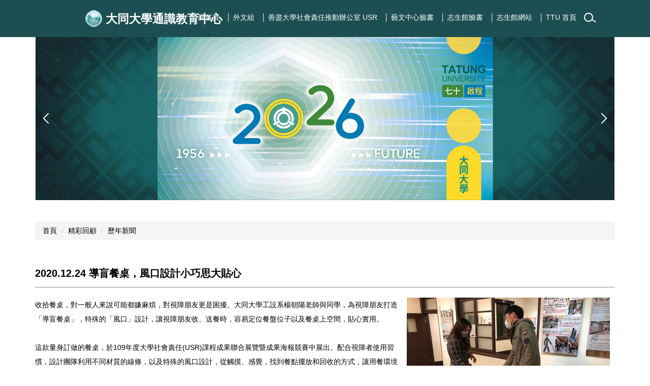

--- FILE ---
content_type: text/html; charset=UTF-8
request_url: https://gec.ttu.edu.tw/p/405-1019-11556,c1788.php
body_size: 8060
content:
<!DOCTYPE html>
<html lang="zh-Hant">
<head>


<meta http-equiv="Content-Type" content="text/html; charset=utf-8">
<meta http-equiv="X-UA-Compatible" content="IE=edge,chrome=1" />
<meta name="viewport" content="initial-scale=1.0, user-scalable=1, minimum-scale=1.0, maximum-scale=3.0">
<meta name="apple-mobile-web-app-capable" content="yes">
<meta name="apple-mobile-web-app-status-bar-style" content="black">
<meta name="keywords" content="請填寫網站關鍵記事，用半角逗號(,)隔開" />
<meta name="description" content="請填寫網站簡述" />
<meta property="og:image"  content="http://gec.ttu.edu.tw/var/file/19/1019/pictures/731/m/mczh-tw110x110_small11556_520181066650.jpg" />

<meta content="index,follow" name="robots">

<meta property="og:image"  content="/var/file/19/1019/msys_1019_2826689_38839.png" />

<title>2020.12.24 導盲餐桌，風口設計小巧思大貼心 </title>

<link rel="shortcut icon" href="/var/file/19/1019/msys_1019_2826689_38839.png" type="image/x-icon" />
<link rel="icon" href="/var/file/19/1019/msys_1019_2826689_38839.png" type="image/x-icon" />
<link rel="bookmark" href="/var/file/19/1019/msys_1019_2826689_38839.png" type="image/x-icon" />

<link rel="apple-touch-icon-precomposed" href="/var/file/19/1019/msys_1019_2826689_38839.png">
<link rel="apple-touch-icon" href="/var/file/19/1019/msys_1019_2826689_38839.png">

<link rel="stylesheet" href="/var/file/19/1019/mobilestyle/combine-zh-tw.css?t=c100ebbf93" type="text/css" />
<script language="javascript"><!--
 var isHome = false 
 --></script>
<script language="javascript"><!--
 var isExpanMenu = false 
 --></script>
<script type="text/javascript" src="/var/file/js/m_20251009.js" ></script>
</head>
 
<body class="page_mobileptdetail  ">

<div class="wrap">


<a href="#start-C" class="focusable" title="跳到主要內容區">跳到主要內容區</a>


<div class="fpbgvideo"></div>
<div class="minner">

<div id="Dyn_head">
<div class="header">
	<div class="minner container">







	


	<div class="mlogo">
		<h1><a class="headlogo" href="/index.php" title="大同大學通識教育中心：回首頁"><img src="/var/file/19/1019/msys_1019_9879774_53714.png"  width="40" height="33" alt="大同大學通識教育中心-Logo" border="0"></a></h1>
      <div class="sitename ">大同大學通識教育中心</div>
	</div>
	




<div class="mnavbar mn-collapse">
	<button type="button" class="navbar-toggle" data-toggle="collapse" data-target=".nav-toggle" aria-expanded="false">
		<span class="glyphicons show_lines">Menu</span>
	</button>
	<div class="nav-toggle collapse navbar-collapse iosScrollToggle">
		<div class="hdmenu">
			<ul class="nav navbar-nav" id="a4a2700016565688a9b96990a02e6dcdd_MenuTop">
			
				<li   id="Hln_1098" ><a  href="/app/index.php" title="│ 回首頁">│ 回首頁</a></li>
			
				<li   id="Hln_1671" ><a  href="https://fle.ttu.edu.tw/" target="_blank"  rel="noopener noreferrer"  title="│ 外文組(另開新視窗)">│ 外文組</a></li>
			
				<li   id="Hln_1672" ><a  href="https://ttusr.ttu.edu.tw/" target="_blank"  rel="noopener noreferrer"  title="│ 善盡大學社會責任推動辦公室 USR(另開新視窗)">│ 善盡大學社會責任推動辦公室 USR</a></li>
			
				<li   id="Hln_1673" ><a  href="https://www.facebook.com/TTUArtsCenter" target="_blank"  rel="noopener noreferrer"  title="│ 藝文中心臉書(另開新視窗)">│ 藝文中心臉書</a></li>
			
				<li   id="Hln_1674" ><a  href="https://www.facebook.com/TTUCSMH" target="_blank"  rel="noopener noreferrer"  title="│ 志生館臉書(另開新視窗)">│ 志生館臉書</a></li>
			
				<li   id="Hln_1312" ><a  href="https://gecweb.ttu.edu.tw/CSMH/Index.htm" target="_blank"  rel="noopener noreferrer"  title="│ 志生館網站(另開新視窗)">│ 志生館網站</a></li>
			
				<li   id="Hln_1675" ><a  href="https://www.ttu.edu.tw/" target="_blank"  rel="noopener noreferrer"  title="│ TTU 首頁(另開新視窗)">│ TTU 首頁</a></li>
			
			
			
            <li class="hdsearch">
               
<script type="text/javascript">
$(document).ready(function(){
   $(".hdsearch .sch-toggle").click(function(){
		var val = $(this).attr('aria-expanded')=="true" ? false : true;
		$(this).attr('aria-expanded',val);

      $(this).toggleClass("open");
   });
   $.hajaxOpenUrl('/app/index.php?Action=mobileloadmod&Type=mobileheadsch&Nbr=0','#HeadSearch_F272f6204383e72f00b21b1555485eccf');
});
</script>
<div class="hdsearch hdsch-collapse">
	
		<button type="button" class="sch-toggle" data-toggle="collapse" data-target=".sch-collapse-F272f6204383e72f00b21b1555485eccf" aria-expanded="false">
			<span class="glyphicons glyphicon-search">搜尋</span>
		</button>
	

	<div class="msearch collapse sch-collapse-F272f6204383e72f00b21b1555485eccf" id="HeadSearch_F272f6204383e72f00b21b1555485eccf">
	</div>
   </div>


            </li>
         
         
			</ul>
		</div>
	</div>
</div>

<script>
$(document).ready(function(){
	$(".mnavbar .navbar-toggle").click(function(){
		$(this).toggleClass("open");
		var ariaExpanded = $(this).attr('aria-expanded');
		$(this).attr('aria-expanded',ariaExpanded !== 'true');
	});
   $('.iosScrollToggle').on('shown.bs.collapse', function () {
		var togglePos = $(this).css('position');
      if(togglePos !== 'static'){
          ModalHelper.afterOpen();
      }

    });

    $('.iosScrollToggle').on('hide.bs.collapse', function () {
		var togglePos = $(this).css('position');
      if(togglePos !== 'static'){
			ModalHelper.beforeClose();
      }

    });
	
	
		
	
	
});
</script>







<div class="hdads">



<div class="module module-adv md_style99">
	<div class="mouter">
	<header class="mt mthide ">
	 
	
</header>

	<section class="mb">
		<div class="minner">
		<div class="banner mads-li mcarousel owl-carousel __64_0_0_listAds">

		

			
			<figure class="figBS">
			
					<a  title="">
					
						<img class="img-responsive madv-img madv-img-large-nosmall" src="/var/file/19/1019/randimg/mobileadv_726_1146848_89549.jpg" alt="HNY"/>
						
					
					
					</a>
					<div class="bn-txt bn-bottom"></div>
			 
			
			</figure>
		

			
			<figure class="figBS">
			
					<a  title="">
					
						<img class="img-responsive madv-img madv-img-large-nosmall" src="/var/file/19/1019/randimg/mobileadv_725_4278425_36943.jpg" alt="XMAS"/>
						
					
					
					</a>
					<div class="bn-txt bn-bottom"></div>
			 
			
			</figure>
		

			
			<figure class="figBS">
			
					<a href="/app/index.php?Plugin=mobile&Action=mobileads&ad=718" title="17TH">
					
						<img class="img-responsive madv-img madv-img-large-nosmall" src="/var/file/19/1019/randimg/mobileadv_718_2800188_73019.jpg" alt="17TH"/>
						
					
					
					</a>
					<div class="bn-txt bn-bottom"></div>
			 
			
			</figure>
		

			
			<figure class="figBS">
			
					<a href="/app/index.php?Plugin=mobile&Action=mobileads&ad=703" title="114">
					
						<img class="img-responsive madv-img madv-img-large-nosmall" src="/var/file/19/1019/randimg/mobileadv_703_4427296_61046.jpg" alt="114"/>
						
					
					
					</a>
					<div class="bn-txt bn-bottom"></div>
			 
			
			</figure>
		

			
			<figure class="figBS">
			
					<a href="/app/index.php?Plugin=mobile&Action=mobileads&ad=508" title="HOW">
					
						<img class="img-responsive madv-img madv-img-large-nosmall" src="/var/file/19/1019/randimg/mobileadv_508_4989871_69895.jpg" alt="HOW"/>
						
					
					
					</a>
					<div class="bn-txt bn-bottom"></div>
			 
			
			</figure>
		

			
			<figure class="figBS">
			
					<a href="/app/index.php?Plugin=mobile&Action=mobileads&ad=506" title="NEW">
					
						<img class="img-responsive madv-img madv-img-large-nosmall" src="/var/file/19/1019/randimg/mobileadv_506_207859_06334.jpg" alt="NEW"/>
						
					
					
					</a>
					<div class="bn-txt bn-bottom"></div>
			 
			
			</figure>
		

			
			<figure class="figBS">
			
					<a href="/app/index.php?Plugin=mobile&Action=mobileads&ad=440" title="四重">
					
						<img class="img-responsive madv-img madv-img-large-nosmall" src="/var/file/19/1019/randimg/mobileadv_440_8934777_19889.jpg" alt="四重"/>
						
					
					
					</a>
					<div class="bn-txt bn-bottom"></div>
			 
			
			</figure>
		

			
			<figure class="figBS">
			
					<a  title="">
					
						<img class="img-responsive madv-img madv-img-large-nosmall" src="/var/file/19/1019/randimg/mobileadv_182_7722010_56319.jpg" alt="大同大學通識教育中心～遇見最美的校園"/>
						
					
					
					</a>
					<div class="bn-txt bn-bottom"></div>
			 
			
			</figure>
		

			
			<figure class="figBS">
			
					<a  title="">
					
						<img class="img-responsive madv-img madv-img-large-nosmall" src="/var/file/19/1019/randimg/mobileadv_197_8146701_66523.jpg" alt="社會設計期末成果發表"/>
						
					
					
					</a>
					<div class="bn-txt bn-bottom"></div>
			 
			
			</figure>
		
		</div>
		</div>
	</section>
	</div>
</div>
<script type="text/javascript" defer>
/*
$('div.mads-li').each(function(){
   $(this).owlCarousel({
   items:1,
   loop:true,
   dots: true,
   autoHeight:true,
   autoplay:true,
   autoplayTimeout: 3000,
   autoplayHoverPause:true
  });
});
*/
$(document).ready(function() {
	var owlConfig = {
		items:1,
		loop:true,
		dots: true,
		nav:true,
		autoplay:true,  
		
		animateOut:'fadeOut',
		
		autoplayTimeout: 3000,
		autoplayHoverPause:true
	};
	var IE = isIE();
	if(!IE || IE=='edge'){
		

	}
	var adsowl = $('.__64_0_0_listAds').owlCarousel(owlConfig);
tabCarousel(adsowl,'.__64_0_0_listAds','往左移動','往右移動',"HNY~@~@~@XMAS~@~@~@17TH~@~@~@114~@~@~@HOW~@~@~@NEW~@~@~@四重~@~@~@大同大學通識教育中心～遇見最美的校園~@~@~@社會設計期末成果發表~@~@~@",'',1);
});
</script>







</div>

	</div>
</div>
<script language="javascript">

	tabSwitch("a4a2700016565688a9b96990a02e6dcdd_MenuTop");



if(typeof(_LoginHln)=='undefined') var _LoginHln = new hashUtil();

if(typeof(_LogoutHln)=='undefined') var _LogoutHln = new hashUtil();

if(typeof(_HomeHln)=='undefined') var _HomeHln = new hashUtil();

if(typeof(_InternalHln)=='undefined') var _InternalHln = new hashUtil();
_InternalHln.put("1098","Hln_"+"1098");


$(document).ready(function(){
   if(typeof(loginStat)=='undefined') {
   	if(popChkLogin()) loginStat="login";
   	else loginStat="logout";
	}
	dealHln(isHome,loginStat,$('div.hdmenu'));

	
	
});

var firstWidth = window.innerWidth;
function mobilehead_widthChangeCb() {
if((firstWidth>=767 && window.innerWidth<767) || (firstWidth<767 && window.innerWidth>=767))  location.reload();
if(window.innerWidth <767) {
setTimeout(()=>{
	var div = document.getElementsByClassName('mycollapse');
	if(div=='undefined' || div.length==0) div = document.getElementsByClassName('nav-toggle navbar-collapse iosScrollToggle');
   div = div[0];
   //var focusableElements = div.querySelectorAll('li>a[href], button, input[type="text"], select, textarea');
   var focusableElements = div.querySelectorAll('a[href], button, input[type="text"], select, textarea');
	focusableElements[focusableElements.length-1].addEventListener('keydown', function(event) {
   	if (event.key === 'Tab') {
      	$(".hdmenu .dropdown").removeClass("open");
         var button= document.getElementsByClassName('navbar-toggle');
         button= button[0];
         button.click();
      }
	});
},1000);
}else{
	var div = document.getElementsByClassName('mycollapse');
   if(div=='undefined' || div.length==0) div = document.getElementsByClassName('nav-toggle navbar-collapse iosScrollToggle');
   div = div[0];
   var focusableElements = div.querySelectorAll('a[href]');
   focusableElements[focusableElements.length-1].addEventListener('keydown', function(event) {
      if (event.key === 'Tab') {
         $(".hdmenu .dropdown").removeClass("open");
      }
   });
}
}
window.addEventListener('resize', mobilehead_widthChangeCb);
mobilehead_widthChangeCb();
</script>
<noscript>本功能需使用支援JavaScript之瀏覽器才能正常操作</noscript>
<!-- generated at Wed Dec 31 2025 22:03:22 --></div>

<main id="main-content">
<div class="main">
<div class="minner">

	
	
<div class="row col1 row_0">
	<div class="mrow container">
		
			
			
			
			 
		
			
			
			
			
				
        		
         	
				<div class="col col_02">
					<div class="mcol">
					
						
						
						<div id="Dyn_2_1" class="M3  ">

<div class="module module-path md_style2">
	<div class="minner">
		<section class="mb">
			<ol class="breadcrumb">
			
			
				
				
				<li><a href="/index.php">首頁</a></li>
				
				
			
				
				
				<li><a href="http://gec.ttu.edu.tw/p/412-1019-1771.php">精彩回顧</a></li>
				
				
			
				
				
				
            <li class="active"><a href="http://gec.ttu.edu.tw/p/412-1019-1788.php">歷年新聞</a></li>
				
			
			</ol>
		</section>
	</div>
</div>

</div>

					
						
						
						<div id="Dyn_2_2" class="M23  ">





<div class="module module-detail md_style2">
	<div class="module-inner">
	<section class="mb">
		<div class="mpgtitle">
		<h2 class="hdline">2020.12.24 導盲餐桌，風口設計小巧思大貼心</h2>
		</div>
		<div class="mcont">
			

			




<div id="PtDetail_11556_ImageList1" class=" mlarge mcarousel vert mfr">
	
		<figure class="figBS">
			
				<img class="img-responsive" src="/var/file/19/1019/pictures/731/m/mczh-tw500x600_large4955_223010781384.jpg" alt="2020.12.24 導盲餐桌，風口設計小巧思大貼心圖片" />
				<figcaption>2020.12.24 導盲餐桌，風口設計小巧思大貼心</figcaption>
			
		</figure>
	
</div>
<div id="PtDetail_11556_ImageList2" class="mlarge mcarousel mfl owl-carousel" style="display:none">
	
		<figure class="figBS">
			
				<img class="img-responsive" src="/var/file/19/1019/pictures/731/m/mczh-tw500x600_large4955_223010781384.jpg" alt="2020.12.24 導盲餐桌，風口設計小巧思大貼心圖片" />
				<figcaption>2020.12.24 導盲餐桌，風口設計小巧思大貼心</figcaption>
			
		</figure>
	
</div>

<script>
$(document).ready(function() {
PtDetail_11556_initOwl();
PtDetail_11556_resizeImage();
$(window).resize(function() {
	PtDetail_11556_resizeImage();
});
});
function PtDetail_11556_resizeImage(){
	if($(window).width() > 480){
		$('#PtDetail_11556_ImageList1').show();
		$('#PtDetail_11556_ImageList2').hide();
	}else{
		if($('#PtDetail_11556_ImageList1').children().length<2)
			return;
		$('#PtDetail_11556_ImageList1').hide();
		$('#PtDetail_11556_ImageList2').show();
	}
}
function PtDetail_11556_initOwl(){
//	$('#PtDetail_11556_ImageList2').owlCarousel({
   var PtDetail_11556_owl = $('#PtDetail_11556_ImageList2').owlCarousel({ 
		items:1,
		loop:true,
		margin:10,
		nav: true,
		dots: true,
		smartSpeed: 450,
//		autoHeight:true,
		autoplay:false,
		responsive: {
			320: {
				items: 1
			},
			680: {
				items: 5
			}
		}
	});
	tabCarousel(PtDetail_11556_owl,'#PtDetail_11556_ImageList2','往左移動','往右移動',"2020.12.24 導盲餐桌，風口設計小巧思大貼心~@~@~@",'',0);
}
</script>

<div class="mpgdetail moverflow">
	
		
 		
		
		
		
		
	
	
   <div class="meditor">收拾餐桌，對一般人來說可能都嫌麻煩，對視障朋友更是困擾。大同大學工設系楊朝陽老師與同學，為視障朋友打造「導盲餐桌」，特殊的「風口」設計，讓視障朋友收、送餐時，容易定位餐盤位子以及餐桌上空間，貼心實用。<br />
<br />
這款量身訂做的餐桌，於109年度大學社會責任(USR)課程成果聯合展覽暨成果海報競賽中展出。配合視障者使用習慣，設計團隊利用不同材質的線條，以及特殊的風口設計，從觸摸、感覺，找到餐點擺放和回收的方式，讓用餐環境更愉快友善。<br />
<br />
除了導盲餐桌，工設系和機械系合作，對於臺北市立啟明學校的實習餐廳「可魯商店」，也提出升級構想，把吉祥物裝置問候錄音、增加點字書商品、擴香等等，透過聽覺、觸覺和嗅覺，增加與來店者的互動，期待新的一年，能把「可魯商店」變的更不一樣。<br />
<br />
大同大學與臺北市立啟明學校，透過一系列的課程設計與工作坊相關活動，瞭解差異群體視障者的需求與問題，並且合力解決。<br />
<br />
本校李懿純、紀俊龍老師的「國語文能力表達」課程，以同理觀察視障者生活場域為核心，林楷潔老師的「社會調查實務」課程以探討差異群體在日常生活中所使用的物件，以及針對環境實務設計創作， 將大學社會責任帶入課程，帶動學生的在地關懷與自主學習等經驗累積。<br />
<br />
瀏覽</div>
	
	
	
</div>





		</div>
	</section>
	</div>
</div>



<div class="module module-misc">
	<div class="minner">
		<section class="mb">
			
			<div class="artctrl">
				
				<div class="PtStatistic">
					<em>瀏覽數:<i id='ac6eaedd35937ebac627ad825b570e5eb_PtStatistic_11556'></i><script>
					$(document).ready(function() {
						$.hajaxOpenUrl('/app/index.php?Action=mobileloadmod&Type=mobileptstatistic&Nbr=11556','#ac6eaedd35937ebac627ad825b570e5eb_PtStatistic_11556');
					})</script></em>
				</div>
				
				

						
						<div class="badge fprint"><a href="http://gec.ttu.edu.tw/p/16-1019-11556.php" title="友善列印(另開新視窗)" target="_blank">友善列印</a></div>
					

					
				<div class="badge share_btn"><em>分享</em></div>
				<input type="hidden" id="changeTime" name="changeTime" value='1630066654'>
				<div class="shareto">
            </div>
				
			</div>
		</section>
	</div>
</div>




<script defer="defer">
$(document).ready(function(){
	$('.artctrl .addfav').click(function(){
		ptdetail_addfav();	
	});
  $('.share_btn').click(function(){
    $(this).siblings('.shareto').toggle();
  })
	function ptdetail_addfav(){
		if(popChkLogin()){
			if($(".artctrl .addfav").hasClass("active")){
				var url = "/app/index.php?Action=mobileaddtofav&Part=11556&Op=delfav";
			}else{
				var url = "/app/index.php?Action=mobileaddtofav&Part=11556&Op=addfav";
			}
			var a = [];
			$.post(url,a,function(data){
				d = eval("("+data+")");
				if(d.stat)
					$(".artctrl .addfav").addClass("active");
				else
					$(".artctrl .addfav").removeClass("active");
				mCallBack(data);
			});
		}
		else	showPopDiv($('#_pop_login.mpopdiv'),$('#_pop_login.mpopdiv .mbox'));
	}
	function ptdetail_chkfav(){
		var url = "/app/index.php?Action=mobileaddtofav&Part=11556&Op=chkfav";
		var a = [];
		$.post(url,a,function(data){
			d = eval("("+data+")");
			if(d.stat)
				$(".artctrl .addfav").addClass("active");
		});
	}
	ptdetail_chkfav();
	
		$.hajaxOpenUrl("/app/index.php?Action=mobilestsns",'.shareto');
	
	

	
});
</script>


</div>

					
					</div>
				</div> 
			 
		
			
			
			
			 
		
	</div>
</div>
	

</div>
</div>
</main>


	<style>
	@media (min-width: 481px) {.row_0 .col_01 { width: 0%;}.row_0 .col_02 { width: 100%;}.row_0 .col_03 { width: 0%;}}
	</style>


<div id="Dyn_footer">
<div class="footer">
<div class="minner container">







<div class="copyright">
<div class="meditor">
	<div class="bt_main">大同大學通識教育中心 │ Tatung University General Education Center<br />
　 104327 台北市中山區中山北路三段四十號 │ <span>No. 40, Sec. 3, Zhongshan N. Rd.,</span> Taipei City 104327, Taiwan (R.O.C.) │ <span>電話 Tel：(02)2182-2928#6860</span></div>
	
</div>
</div>


	<button class="toTop" title="回到頂部">
    	<span>回到頂部</span>
	</button>
<script>
	// 返回頂部
	$(document).ready(function(){
	    gotop();
	}); 
	$(window).scroll(function(){
	    gotop();
	});
	$('.toTop').click(function(){
	    $('html, body, .wrap').animate({scrollTop: '0px'}, 200);
		 $(".focusable").focus();
	});
	function gotop(){
	    var  winH = $(window).height();
	    var  scroll = $(window).scrollTop();
	    if(scroll > 100 ){
	        $('.toTop').show();
	    }
	    else {
	        $('.toTop').hide();
	    }
	}
	</script>




</div>
</div>
<!-- generated at Thu Oct 09 2025 11:30:23 --></div>


</div>
</div>
<div class="fpbgvideo"></div>




<div id="_pop_login" class="mpopdiv">
<script>$(document).ready(function() {$.hajaxOpenUrl('/app/index.php?Action=mobileloadmod&Type=mobilepoplogin&Nbr=0','#_pop_login','',function(){menuDropAct();});})</script>
</div>




<div id="_pop_tips" class="mtips">
	<div class="mbox">
	</div>
</div>
<div id="_pop_dialog" class="mdialog">
	<div class="minner">
		<div class="mcont">
		</div>
		<footer class="mdialog-foot">
        	<button type="submit" class="mbtn mbtn-s">OK</button>
        	<button type="submit" class="mbtn mbtn-c">Cancel</button>
		</footer>
	</div>
</div>

<div class="pswp" tabindex="-1" role="dialog" aria-hidden="true">
	<!-- Background of PhotoSwipe. 
	It's a separate element, as animating opacity is faster than rgba(). -->
	<div class="pswp__bg"></div>
		<!-- Slides wrapper with overflow:hidden. -->
		<div class="pswp__scroll-wrap">
		<!-- Container that holds slides. PhotoSwipe keeps only 3 slides in DOM to save memory. -->
		<!-- don't modify these 3 pswp__item elements, data is added later on. -->
		<div class="pswp__container">
			 <div class="pswp__item"></div>
			 <div class="pswp__item"></div>
			 <div class="pswp__item"></div>
		</div>
		<!-- Default (PhotoSwipeUI_Default) interface on top of sliding area. Can be changed. -->
		<div class="pswp__ui pswp__ui--hidden">
			<div class="pswp__top-bar">
				<!--  Controls are self-explanatory. Order can be changed. -->
					<div class="pswp__counter"></div>
					<button class="pswp__button pswp__button--close" title="Close (Esc)">Close (Esc)</button>
					<button class="pswp__button pswp__button--share" title="Share">Share</button>
					<button class="pswp__button pswp__button--fs" title="Toggle fullscreen">Toggle fullscreen</button>
					<button class="pswp__button pswp__button--zoom" title="Zoom in/out">Zoom in/out</button>
				  <!-- Preloader demo https://codepen.io/dimsemenov/pen/yyBWoR -->
				  <!-- element will get class pswp__preloader-active when preloader is running -->
				  <div class="pswp__preloader">
						<div class="pswp__preloader__icn">
						  <div class="pswp__preloader__cut">
							 <div class="pswp__preloader__donut"></div>
						  </div>
						</div>
				  </div>
			 </div>
			 <div class="pswp__share-modal pswp__share-modal--hidden pswp__single-tap">
				  <div class="pswp__share-tooltip"></div> 
			 </div>
			 <button class="pswp__button pswp__button--arrow--left" title="Previous (arrow left)">Previous (arrow left)</button>
			 <button class="pswp__button pswp__button--arrow--right" title="Next (arrow right)">Next (arrow right)</button>
			 <div class="pswp__caption">
				  <div class="pswp__caption__center"></div>
			 </div>
	</div>
</div>
</div>



<!--<script>NProgress.done();</script>-->
<script>
function popChkLogin(){
	if(typeof(loginStat)=='undefined') {
   	var chkstat=0;
      var chkUrl='/app/index.php?Action=mobilelogin';
      var chkData = {Op:'chklogin'};
      var chkObj=$.hajaxReturn(chkUrl,chkData);
   	chkstat=chkObj.stat;
		if(chkstat) {
			loginStat="login"; 
			return true;
		}else {
			loginStat="logout"; 
			return false;
		}	
	}else {
		if(loginStat=="login") return true;
		else return false;
	}
}

</script>
<!-- generated at Wed Jan 14 2026 21:16:03 --></body></html>


--- FILE ---
content_type: text/html; charset=UTF-8
request_url: https://gec.ttu.edu.tw/app/index.php?Action=mobileloadmod&Type=mobileheadsch&Nbr=0
body_size: 447
content:
<script type="text/javascript">
function chkHeadSchToken_a0ea9adc50150312480fda217692da562(){
   document.HeadSearchForm_a0ea9adc50150312480fda217692da562.submit();
}
</script>
<form class="navbar-form" role="search" name="HeadSearchForm_a0ea9adc50150312480fda217692da562" onsubmit='chkHeadSchToken_a0ea9adc50150312480fda217692da562(); return false;' method="post" action="/app/index.php?Action=mobileptsearch">
	<div class="input-group">
		<input type="text" name="SchKey" title="關鍵字" class="form-control" placeholder="關鍵字" aria-expanded="true" />
		<span class="input-group-btn">
			<button type="button" class="btn btn-default" onclick='chkHeadSchToken_a0ea9adc50150312480fda217692da562()'>搜尋</button>
		</span>
	</div>
	<input type="hidden" name="verify_code" value="8671">
   <input type="hidden" name="verify_hdcode" value="by%2FKa7L4ulU6SM26Dl40ntE0aRAxPwsXrHTkhd1HZpfznrLCGBKAPkT%2FBbuiWFYv">
</form>


--- FILE ---
content_type: text/html; charset=UTF-8
request_url: https://gec.ttu.edu.tw/app/index.php?Action=mobileloadmod&Type=mobileptstatistic&Nbr=11556
body_size: -88
content:
754
